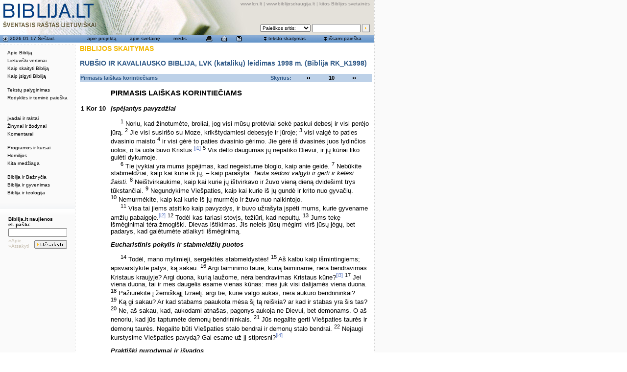

--- FILE ---
content_type: text/html; charset=utf-8
request_url: http://biblija.lt/index.aspx?cmp=reading&doc=BiblijaRKK1998_1_Kor_10
body_size: 9115
content:

<!DOCTYPE HTML PUBLIC "-//W3C//DTD HTML 4.0 Transitional//EN" >
<HTML>
	<HEAD>
		<title>Biblija.lt - biblija.lt</title>
		<meta http-equiv="Content-Type" content="text/html; charset=utf-8">
		<LINK href="/css/style-biblija-common.css" rel="stylesheet">
		<LINK href="/css/2leftmenu.css" rel="stylesheet">
		<script src="/js/biblija-common.js" type="text/javascript"></script>
		<script language="JavaScript1.2" src="/js/coolmenus4.js"></script>
		<script src="/js/search-arrays.js" type="text/javascript"></script>
		<script src="/js/lib/overlib.js" type="text/javascript"><!-- overLIB (c) Erik Bosrup --></script>

<script language="JavaScript">
<!--
function MM_reloadPage(init) {  //reloads the window if Nav4 resized
  if (init==true) with (navigator) {if ((appName=="Netscape")&&(parseInt(appVersion)==4)) {
    document.MM_pgW=innerWidth; document.MM_pgH=innerHeight; onresize=MM_reloadPage; }}
  else if (innerWidth!=document.MM_pgW || innerHeight!=document.MM_pgH) location.reload();
}
MM_reloadPage(true);

-->
</script>

		<meta content="Microsoft Visual Studio 7.0" name="GENERATOR">
		<meta content="C#" name="CODE_LANGUAGE">
		<meta content="JavaScript" name="vs_defaultClientScript">
		<meta content="http://schemas.microsoft.com/intellisense/ie5" name="vs_targetSchema">
	</HEAD>
	
	
	
	<script language="Javascript">
	// kintamieji is serverio
	var current_document = '';
	</script>

	
	<body bgColor="#ffffff" leftMargin="0" background="/pix/main/bg-global.gif" topMargin="0" marginheight="0" marginwidth="0" onload="startup(0);">

		<script src="/js/2leftmenu.js" type="text/javascript"></script>
		<div id="overDiv" style="Z-INDEX: 1000; VISIBILITY: hidden; POSITION: absolute"></div>

		<span id="PanelArea">
		<!-- issami paieska panel BEGIN -->
		<div id="divSearchBig" style="Z-INDEX:5; LEFT:247px; VISIBILITY:hidden; WIDTH:500px; POSITION:absolute; TOP:93px; HEIGHT:300px" align="right">
			<table width="500" border="0" cellspacing="0" cellpadding="0" bgcolor="#fafafa" style="MARGIN-RIGHT: 10px">
				<form name="formSearchBig" method="post" action="/index.aspx?cmp=search" onKeyPress="if(event.keyCode==13){ this.submit();return false; }">
					<TBODY>
						<tr>
							<td colspan="3" height="1" background="/pix/main/bg-dotline-horizontal.gif"><img src="/pix/main/spacer.gif" width="20" height="1"></td>
						</tr>
						<tr>
							<td background="/pix/main/bg-dotline-vertical.gif" width="1"><img src="/pix/main/spacer.gif" width="1" height="20"></td>
							<td valign="top">
								<table width="100%" border="0" cellspacing="0" cellpadding="4">
									<tr>
										<td height="18" valign="center">
											<table width="464" border="0" cellspacing="0" cellpadding="0" style="MARGIN-LEFT: 18px">
												<tr>
													<td class="title2">IŠSAMI PAIEŠKA BIBLIJOS TEKSTE</td>
													<td align="right"><a href="#" onMouseDown="return panel_close('divSearchBig');"><img src="/pix/main/icon-whi-close.gif" width="10" height="10" border="0"></a></td>
												</tr>
											</table>
										</td>
									</tr>
									<tr>
										<td valign="top">
											<table border="0" cellspacing="1" cellpadding="0" style="MARGIN-LEFT: 18px; MARGIN-RIGHT: 10px">
												<tr valign="top">
													<td width="250">
														Pasirinkite tekstą:
													</td>
													<td width="210">
														Paieškos apimtis (žodžiui, -iams):
													</td>
												</tr>
												<tr valign="top">
													<td height="30" width="250">
														<select id="search_document_select" name="document_select" class="search_input" onChange="refill_selectbox(this, 'search_set_select', '0' );">
															<option selected value="BiblijaRKK1998">Biblija RK_K1998</option>
															<option  value="BiblijaRKE1999">Biblija RK_E1999</option>
														</select>
													</td>
													<td height="30">
														<select id="search_set_select" name="search_set_select" class="search_input">
															<option selected>VISA BIBLIJA</option>
														</select>
													</td>
												</tr>
												<tr valign="top">
													<td>
														Knyga, skyrius, eilutė:</td>
													<td>
														Žodis arba žodžiai:</td>
												</tr>
												<tr valign="top">
													<td>
														<input type="text" name="address_field" class="search_input" value="">
													</td>
													<td>
														<input type="text" name="keywordsearch_field" class="search_input" value="">
													</td>
												</tr>
												<tr valign="top">
													<td height="20"><font color="#a0a0a0">Pvz., Lk 4,1-5;6,9</font></td>
													<td height="20"><font color="#a0a0a0">Pvz., Jėzus, Dievas meilė</font></td>
												</tr>
												<tr valign="top">
													<td>
														<div id="div_search_options_more"><a href="#" onMouseDown="hide('div_search_options_more');show('div_search_options');show('div_search_options_less');return true;">daugiau 
																pasirinkimo &gt;&gt;&gt;</a></div>
														<div id="div_search_options_less" style="DISPLAY: none"><a href="#" onMouseDown="hide('div_search_options_less');hide('div_search_options');show('div_search_options_more');">mažiau 
																pasirinkimo &lt;&lt;&lt;</a></div>
													</td>
													<td>
													</td>
												</tr>
												<tr valign="top">
													<td colspan="2">
														<div style="DISPLAY: none" id="div_search_options">
															<table width="382" border="0" cellspacing="0" cellpadding="0">
																<tr>
																	<td width="24">
																		
																		<input type="checkbox" name="showExplChBox" value="checkbox">
																		
																	</td>
																	<td width="358">Pateikti išnašas
																	</td>
																</tr>
																<tr>
																	<td width="24">
																		<input type="checkbox" name="checkbox" value="checkbox">
																	</td>
																	<td width="358" valign="center">Pateikti knygų, skyrių ir teminius pavadinimus</td>
																</tr>
																<tr>
																	<td width="24">
																		<input type="checkbox" name="checkbox2" value="checkbox">
																	</td>
																	<td width="358">Pateikti įvadus</td>
																</tr>
																<tr>
																	<td width="24">
																		
																		<input type="checkbox" name="showPPlacesChBox" value="checkbox">
																		
																	</td>
																	<td width="358">Pateikti paralelines vietas</td>
																</tr>
																<tr>
																	<td width="24">
																		
																		<input type="checkbox" name="showTextChBox" value="checkbox">
																		
																	</td>
																	<td width="358" nowrap">Atsakymą pateikti nuorodomis</td>
																</tr>

															</table>
														</div>
													</td>
												</tr>
												<tr valign="top">
													<td>
													</td>
													<td align="right">
														<input type="image" border="0" name="submit" value="Ieškoti" src="/pix/main/but-search.gif" width="57" height="17">
													</td>
												</tr>
											</table>
										</td>
									</tr>
								</table>
							</td>
							<td background="/pix/main/bg-dotline-vertical.gif" width="1"><img src="/pix/main/spacer.gif" width="1" height="20"></td>
						</tr>
						<tr>
							<td colspan="3" height="1" background="/pix/main/bg-dotline-horizontal.gif"><img src="/pix/main/spacer.gif" width="20" height="1"></td>
						</tr>
				</form>
			</table>
			<br>
		</div>
		<!-- issami paieska panel END -->
		<!-- skaityti teksta panel BEGIN -->
		<div id="divReadText" style="Z-INDEX:5; LEFT:247px; VISIBILITY:hidden; POSITION:absolute; TOP:93px" align="right">
			<table width="500" border="0" cellspacing="0" cellpadding="0" bgcolor="#fafafa" style="MARGIN-RIGHT: 10px">
				<form name="formSkaitymas" method="post" action="/index.aspx?cmp=toc"  onKeyPress="if(event.keyCode==13){ this.submit();return false; }">
					<TBODY>
						<tr>
							<td colspan="3" height="1" background="/pix/main/bg-dotline-horizontal.gif"><img src="/pix/main/spacer.gif" width="20" height="1"></td>
						</tr>
						<tr>
							<td background="/pix/main/bg-dotline-vertical.gif" width="1"><img src="/pix/main/spacer.gif" width="1" height="20"></td>
							<td valign="top">
								<table width="100%" border="0" cellspacing="0" cellpadding="4">
									<tr>
										<td height="18" valign="center">
											<table width="464" border="0" cellspacing="0" cellpadding="0" style="MARGIN-LEFT: 18px">
												<tr>
													<td class="title2">BIBLIJOS TEKSTO SKAITYMAS</td>
													<td align="right"><a href="#" onMouseDown="return panel_close('divReadText');"><img src="/pix/main/icon-whi-close.gif" width="10" height="10" border="0"></a></td>
												</tr>
											</table>
										</td>
									</tr>
									<tr>
										<td valign="top">
											<table border="0" cellspacing="1" cellpadding="0" style="MARGIN-LEFT: 18px; MARGIN-RIGHT: 10px">
												<tr valign="top">
													<td colspan="2" height="20">
														<b>Pasirinkite tekstą: </b>
													</td>
												</tr>
												<tr valign="top">
													<td nowrap>
														<input type="radio" name="radiobutton" value="75" checked>
													</td>
													<td>Rubšio (ST) ir Kavaliausko (NT) vertimas, LVK (katalikų) leidimas 1998 m. 
													(Biblija RK_K1998)
													</td>
												</tr>
												<tr valign="top">
													<td>
														<input type="radio" name="radiobutton" value="77">
													</td>
													<td>Rubšio (ST) ir Kavaliausko (NT) vertimas, LBD ekumeninis leidimas 1999 m. 
													(Biblija RK_E1999)</td>
												</tr>
												<tr valign="top">
													<td>
													</td>
													<td align="right">
														<input type="image" border="0" name="submit" src="/pix/main/but-skaityti.gif" width="61" height="17">
													</td>
												</tr>
											</table>
										</td>
									</tr>
								</table>
							</td>
							<td background="/pix/main/bg-dotline-vertical.gif" width="1"><img src="/pix/main/spacer.gif" width="1" height="20"></td>
						</tr>
						<tr>
							<td colspan="3" height="1" background="/pix/main/bg-dotline-horizontal.gif"><img src="/pix/main/spacer.gif" width="20" height="1"></td>
						</tr>
				</form>
			</table>
			<br>
		</div>
		<!-- skaityti teksta panel END -->
		</span>



		
		
		<TABLE id="Table1" height="100%" cellSpacing="0" cellPadding="0" width="765" border="0">
			<TR>
				<td vAlign="top" width="764" background="/pix/main/bg-main-table-bottom-fill.gif" bgColor="#ffffff">
					<div id="PrintHeader" class="Print"><table width="100%" border="0"><tr><td valign="bottom"><span id="PrintTitle">BIBLIJA.LT</span><br><span id="PrintSub">ŠVENTASIS RAŠTAS LIETUVIŠKAI</span></td><td align="right" valign="bottom">www.lcn.lt<br>Katalikų Bažnyčia Lietuvoje</td></tr></table>
					<hr width="100%" size="1" noshade></div>
					<table cellSpacing="0" cellPadding="0" width="764" border="0">
						<tr> <!--Header -->
							<td id="HeaderArea" vAlign="top" background="/pix/main/top-whole-1.jpg" height="71">
<table width="764" border="0" cellspacing="0" cellpadding="2" height="71">
	<tr>
		<td width="50%" valign="top"><a href="/index.aspx" onMouseOver="return overlib('I pirmą puslapį',DELAY,500);" onMouseOut="return nd();"><img src="/pix/main/spacer-big.gif" width="200" height="50" border="0"></a></td>
		<td width="50%">
			<table width="100%" border="0" cellspacing="0" cellpadding="0" height="67">
				<tr>
					<td valign="top" align="right" class="top_links" nowrap><a href="http://www.lcn.lt" class="top_links">www.lcn.lt</a>
						| <a href="http://www.biblijosdraugija.lt" class="top_links">www.biblijosdraugija.lt</a>
						| <a href="/index.aspx/kitos/" class="top_links">kitos Biblijos svetainės</a>&nbsp;</td>
					<td valign="top" align="right" rowspan="2" width="4"><img src="/pix/main/spacer.gif" width="4" height="65"></td>
				</tr>
				<tr>
					<td valign="bottom" align="right">
						<!-- quick search BEGIN -->
						<form name="form_quick_search" id="form_quick_search" method="GET" action="/index.aspx/??" onsubmit="return quick_search(this);">
							<table border="0" cellspacing="3" cellpadding="0">
								<tr>
									<td class="small">
										<select name="sritis" class="search_small" onfocus="panel_close('all');" onmouseover="panel_close('all');">
											<option value="" selected>Paieškos sritis:</option>
											<option value="1">Biblija RK_K1998</option>
											<option value="2">Biblija RK_E1999</option>
											<!--option value="3">Biblija.lt tekstai</option>
											<option value="4">www.lcn.lt</option--> 
											<option value="5">www.lcn.lt/bzinios</option>
										</select>
									</td>
									<td class="small">
										<input type="text" name="q" size="14" maxlength="100" class="search_small" onfocus="panel_close('all');" onmouseover="panel_close('all');">
										<input style="display:none" type="checkbox" name="showTextChBox" value="checkbox" />
									</td>
									<td class="small" valign="top">
										<input type="image" name="Submit" value="Ieškoti" class="search_small" src="/pix/main/but-search-mini.gif" border="0" align="bottom" width="16" height="17" onmouseover="panel_close('all');">
									</td>
								</tr>
							</table>
						</form>
						<!-- quick search END -->
					</td>
				</tr>
			</table>
		</td>
	</tr>
</table>
</td>
						</tr> <!--End of Header -->
						<tr> <!--Tool bar -->
							<td id="ToolbarArea" background="/pix/main/bg-top-menu.gif" height="16">
<table width="100%" border="0" cellspacing="0" cellpadding="0">
	<tr>
		<td width="153" class="top_menu_text">
			<!-- data box BEGIN -->
			<table width="100%" border="0" cellspacing="0" cellpadding="0">
				<tr>
					<td height="16" class="top_menu_text" width="20" valign="bottom" align="middle">&nbsp;<a href="/index.aspx/skaitiniai/" class="top_menu_link" onMouseOver="return overlib('Šios dienos liturginiai skaitiniai');" onMouseOut="return nd();"><img src="/pix/main/icon-blu-skaitiniai.gif" width="11" height="12" border="0"></a></td>
					<td class="top_menu_text" nowrap><a href="/index.aspx/skaitiniai/" class="top_menu_link" onMouseOver="return overlib('Šios dienos liturginiai skaitiniai',DELAY,500);" onMouseOut="return nd();"><span id="ToolBar1_DateLB">2026 01 17 Šeštad.</span></a></td>
				</tr>
			</table>
			<!-- data box END -->
		</td>
		<td width="611" class="top_menu_text">
			<!-- blue menu BEGIN -->
			<table width="597" border="0" cellspacing="2" cellpadding="0" style="MARGIN-LEFT: 7px; MARGIN-RIGHT: 5px">
				<tr>
					<td class="top_menu_text" width="91" align="middle"><a href="/index.aspx/apie_projekta/" class="top_menu_link" onMouseOver="return panel_close('all');">apie 
							projektą</a></td>
					<td class="top_menu_text" width="82" align="middle"><a href="/index.aspx/apie_svetaine/" class="top_menu_link" onMouseOver="return panel_close('all');">apie 
							svetainę</a></td>
					<td class="top_menu_text" width="56" align="middle"><a href="/index.aspx/medis/" class="top_menu_link" onMouseOver="return panel_close('all');">medis</a></td>
					<td width="121" align="middle" class="top_menu_text">
						<table width="90" border="0" cellspacing="0" cellpadding="0">
							<tr align="middle">
								<td width="33%"><a href="javascript:window.print();" onMouseOver="overlib('Spausdinti puslapį',DELAY,500); return panel_close('all');" onMouseOut="return nd();"><img src="/pix/main/icon-blu-print.gif" width="13" height="12" border="0"></a></td>
								<td width="34%"><a href="mailto:admin@biblija.lt" onMouseOver="overlib('E-paštas',DELAY,500); return panel_close('all');" onMouseOut="return nd();"><img src="/pix/main/icon-blu-email.gif" width="12" height="12" border="0"></a></td>
								<td width="33%"><a href="/index.aspx/pagalba/" onMouseOver="overlib('Pagalba',DELAY,500); return panel_close('all');" onMouseOut="return nd();"><img src="/pix/main/icon-blu-help.gif" width="11" height="12" border="0"></a></td>
							</tr>
						</table>
					</td>
					<td width="121" align="middle" nowrap>
						<table border="0" cellspacing="0" cellpadding="0">
							<tr>
								<td class="top_menu_text"><img src="/pix/main/icon-downforward.gif" width="7" height="12"></td>
								<td class="top_menu_text">&nbsp;<!--a href="javascript:void(0);" class="top_menu_link" onMouseOver="return overlib('Parodyti Biblijos teksto skaitymo langą',DELAY,800);" onMouseOut="return nd();" onMouseDown="return panel_toggle('divReadText');"--><a href="javascript:void(0);" class="top_menu_link" onMouseOver="return panel_show('divReadText');">teksto 
										skaitymas</a>
								</td>
							</tr>
						</table>
					</td>
					<td width="112" align="middle" nowrap>
						<table border="0" cellspacing="0" cellpadding="0">
							<tr>
								<td class="top_menu_text"><img src="/pix/main/icon-downforward.gif" width="7" height="12"></td>
								<td class="top_menu_text">&nbsp;<!--a href="javascript:void(0);" class="top_menu_link" onMouseOver="return overlib('Parodyti išsamios paieškos langą',DELAY,800);" onMouseOut="return nd();" onMouseDown="return panel_toggle('divSearchBig');"--><a href="javascript:void(0);" class="top_menu_link" onMouseOver="return panel_show('divSearchBig');">išsami 
										paieška</a>
								</td>
							</tr>
						</table>
					</td>
				</tr>
			</table>
			<!-- blue menu END -->
		</td>
	</tr>
</table>
</td>
						</tr> <!--End of the tool bar -->
						<TR>
							<td bgColor="#ffffff" height="4"><IMG height="4" src="/pix/main/spacer.gif" width="20"></td>
						</TR>
						<tr>
							<td>
								<table cellSpacing="0" cellPadding="0" width="100%" border="0">
									<tr> <!-- menu area-->
										<td class="noprint" id="MenuArea" vAlign="top" width="153" background="/pix/main/bg-global.gif" bgColor="#fafafa" onmouseover="panel_close('all');">
<table width="100%" border="0" cellspacing="0" cellpadding="0">
	<tr>
		<td background="pix/main/bg-dotline-horizontal.gif"><img src="/pix/main/spacer.gif" width="20" height="1"></td>
	</tr>
</table>
<!-- left menu box BEGIN -->
<table width="100%" border="0" cellspacing="0" cellpadding="6" style="MARGIN-TOP: 6px">
	<tr>
		<td>
			<img src="/pix/main/spacer.gif" border="0" width="140" height="280">
			
			<script language="JavaScript">
//			lm = new LeftMenu( 'lm', left_menu_data );
//			lm.write();
			</script>
		</td>
	</tr>
</table>
<!-- left menu box END -->
<br>
<br>
<table width="100%" border="0" cellspacing="0" cellpadding="0">
	<tr>
		<td height="26" background="pix/main/edge-lenkimas.gif"><img src="/pix/main/edge-lenkimas.gif" width="153" height="26"></td>
	</tr>
</table>
<!-- subscribe box BEGIN -->

<form name="formSubscribe" method="post" action="http://ww2.biblija.lt/fn/uzsisakyti/">
	<table width="124" border="0" cellspacing="2" cellpadding="0" style="MARGIN-LEFT: 15px; align: left">
		<tr>
			<td colspan="2" class="subscribe_title">Biblija.lt naujienos<br>el. paštu:</td>
		</tr>
		<tr>
			<td colspan="2">
				<input type="text" name="fields[email]" class="subscribe_input">
                                <input type="hidden" name="fields[list]" value="biblija.lt">
				<input name="fields[cancel]" type="hidden" id="cancel" value="">
			</td>
		</tr>
		<tr>
			<td align="left" valign="middle" class="subscribe_link">
				<a href="/index.aspx/pastas/" class="subscribe_link">»Apie...</a><br>
				<a href="" onclick="var f=document.all['formSubscribe'];f.elements['cancel'].value=1;f.submit();return false;" class="subscribe_link">»Atsakyti</a>
			</td>
			<td align="right" valign="bottom">
				<input type="image" name="fields[submit]" border="0" src="/pix/main/but-uzsakyti.gif" width="67" height="17">
			</td>
		</tr>
	</table>
</form> 
<!-- subscribe box END -->
</td> <!-- end of menu td area-->
										<td class="noprint" width="1" valign="top" bgcolor="#fafafa" background="/pix/main/bg-dotline-vertical.gif"><img src="/pix/main/spacer.gif" width="1" height="20"></td>
										<td class="noprint" width="10" valign="top" bgcolor="#ffffff">&nbsp;</td>
										<td valign="top" width="604" bgcolor="#ffffff" style="padding-right:5px; padding-bottom:10px">
											<!-- centrinis contentas BEGIN -->
											<!--- <span id="Content1_ContentLB"></span>
 --->
											<span id="ctl00_ContentLB"><p class="title2">BIBLIJOS SKAITYMAS</p><p class="bibl_vertimas">RUBŠIO IR KAVALIAUSKO BIBLIJA, LVK (katalikų) leidimas 1998 m. (Biblija RK_K1998)</p><table width="100%" border="0" cellspacing="1"cellpadding="0" class="skaitymas_nav_table"> <tr> <td width="144" class="bibl_f1">Pirmasis laiškas korintiečiams</td><td width="70" class="bibl_f1" align="right">Skyrius:</td><td width="20" align="right"><a href="index.aspx?cmp=reading&doc=BiblijaRKK1998_1 Kor_9"><img src="pix/main/icon-rev-14.gif" width="12"height="14" border="0"></a></td> <td width="39" align="center" class="bibl_f2">10</td> <td width="20"><a href="index.aspx?cmp=reading&doc=BiblijaRKK1998_1 Kor_11"><img src="pix/main/icon-ff-14.gif" width="12" height="14" border="0"></a></td></tr> </table><br><table width="100%" border="0" cellspacing="2" cellpadding="0"><tr><td>&nbsp;</td><td width="90%" class="bibl_knyga">Pirmasis laiškas korintiečiams </td> </tr><tr><td>&nbsp;</td><td width="90%">&nbsp;</td></tr><tr><td align="left" valign="top" class="bibl_kn">1 Kor 10</td><td width="90%"><p class="bibl"></p><p class="bibl_tema">Įspėjantys pavyzdžiai  </p><p class="bibl"><sup>1</sup>&nbsp;Noriu, kad žinotumėte, broliai, jog visi mūsų protėviai sekė paskui debesį ir visi perėjo jūrą. <sup>2</sup>&nbsp;Jie visi susirišo su Moze, krikštydamiesi debesyje ir jūroje; <sup>3</sup>&nbsp;visi valgė to paties dvasinio maisto <sup>4</sup>&nbsp;ir visi gėrė to paties dvasinio gėrimo. Jie gėrė iš dvasinės juos lydinčios uolos, o ta uola buvo Kristus.<sup><a name="#_b_101"></a><a href="#101" onMouseOver="return overlib('Pagal rabinų legendą, izraelitus dykumoje lydėjusi stebuklinga uola. Paulius joje įžvelgia Kristaus simbolį.');" onMouseOut="return nd();" >[i1]</a></sup> <sup>5</sup>&nbsp;Vis dėlto daugumas jų nepatiko Dievui, ir jų kūnai liko gulėti dykumoje.</p><p class="bibl"> <sup>6</sup>&nbsp;Tie įvykiai yra mums įspėjimas, kad negeistume blogio, kaip anie geidė. <sup>7</sup>&nbsp;Nebūkite stabmeldžiai, kaip kai kurie iš jų, – kaip parašyta: <i>Tauta sėdosi valgyti ir gerti ir kėlėsi žaisti.</i> <sup>8</sup>&nbsp;Neištvirkaukime, kaip kai kurie jų ištvirkavo ir žuvo vieną dieną dvidešimt trys tūkstančiai. <sup>9</sup>&nbsp;Negundykime Viešpaties, kaip kai kurie iš jų gundė ir krito nuo gyvačių. <sup>10</sup>&nbsp;Nemurmėkite, kaip kai kurie iš jų murmėjo ir žuvo nuo naikintojo.</p><p class="bibl"> <sup>11</sup>&nbsp;Visa tai jiems atsitiko kaip pavyzdys, ir buvo užrašyta įspėti mums, kurie gyvename amžių pabaigoje.<sup><a name="#_b_102"></a><a href="#102" onMouseOver="return overlib('Iš analogijos su Dievo globojama žydų tauta krikščionys įspėjami, jog išorinė priklausomybė Bažnyčiai dar nelaiduoja išganymo.');" onMouseOut="return nd();" >[i2]</a></sup> <sup>12</sup>&nbsp;Todėl kas tariasi stovįs, težiūri, kad nepultų. <sup>13</sup>&nbsp;Jums tekę išmėginimai tėra žmogiški. Dievas ištikimas. Jis neleis jūsų mėginti virš jūsų jėgų, bet padarys, kad galėtumėte atlaikyti išmėginimą.</p><p class="bibl"> </p><p class="bibl_tema">Eucharistinis pokylis ir stabmeldžių puotos </p><p class="bibl"><sup>14</sup>&nbsp;Todėl, mano mylimieji, sergėkitės stabmeldystės! <sup>15</sup>&nbsp;Aš kalbu kaip išmintingiems; apsvarstykite patys, ką sakau. <sup>16</sup>&nbsp;Argi laiminimo taurė, kurią laiminame, nėra bendravimas Kristaus kraujyje? Argi duona, kurią laužome, nėra bendravimas Kristaus kūne?<sup><a name="#_b_103"></a><a href="#103" onMouseOver="return overlib('Eucharistinės apeigos buvo paimtos iš žydų Velykų avinėlio apeigų, kurias Išganytojas atliko steigdamas Naująją Sandorą per Paskutinę vakarienę.');" onMouseOut="return nd();" >[i3]</a></sup> <sup>17</sup>&nbsp;Jei viena duona, tai ir mes daugelis esame vienas kūnas: mes juk visi dalijamės viena duona. <sup>18</sup>&nbsp;Pažiūrėkite į žemiškąjį Izraelį: argi tie, kurie valgo aukas, nėra aukuro bendrininkai? <sup>19</sup>&nbsp;Ką gi sakau? Ar kad stabams paaukota mėsa šį tą reiškia? ar kad ir stabas yra šis tas? <sup>20</sup>&nbsp;Ne, aš sakau, kad, aukodami atnašas, pagonys aukoja ne Dievui, bet demonams. O aš nenoriu, kad jūs taptumėte demonų bendrininkais. <sup>21</sup>&nbsp;Jūs negalite gerti Viešpaties taurės ir demonų taurės. Negalite būti Viešpaties stalo bendrai ir demonų stalo bendrai. <sup>22</sup>&nbsp;Nejaugi kurstysime Viešpaties pavydą? Gal esame už jį stipresni?<sup><a name="#_b_104"></a><a href="#104" onMouseOver="return overlib('Šventasis Raštas ne kartą vaizdingai sako, kad Dievas mus mylįs <i>pavydžiai.</i>');" onMouseOut="return nd();" >[i4]</a></sup></p><p class="bibl"> </p><p class="bibl_tema">Praktiški nurodymai ir išvados </p><p class="bibl"><sup>23</sup>&nbsp;„Viskas valia!“ Bet ne viskas naudinga! „Viskas valia!“ Bet ne viskas ugdo! <sup>24</sup>&nbsp;Niekas teneieško, kaip jam geriau bet kaip kitam. <sup>25</sup>&nbsp;Valgykite visa, kas parduodama mėsos prekyvietėje, sąžinės labui nieko neklausinėdami.<sup><a name="#_b_105"></a><a href="#105" onMouseOver="return overlib('Dažnai turguje būdavo parduodama mėsa, atlikusi nuo pagonių aukų.');" onMouseOut="return nd();" >[i5]</a></sup> <sup>26</sup>&nbsp;Juk Viešpačiui priklauso žemė ir kas tik ant žemės. <sup>27</sup>&nbsp;Jeigu jus pasikviečia netikintis žmogus ir jūs norite jį aplankyti, valgykite visa, kas jums padedama, sąžinės labui nieko neklausinėdami.</p><p class="bibl"> <sup>28</sup>&nbsp;Bet jei kas jums pasakytų: „Tai atnašinė mėsa“, tuomet nebevalgykite, dėl žmogaus, kuris tai pasakė, ir dėl sąžinės.</p><p class="bibl"> <sup>29</sup>&nbsp;Čia aš kalbu ne apie tavo paties, bet apie kito sąžinę. – <sup><a name="#_b_106"></a><a href="#106" onMouseOver="return overlib('Atrodo, čia Paulius įterpia oponento pasiteisinimą.');" onMouseOut="return nd();" >[i6]</a></sup>Kam gi mano laisvė turėtų būti teisiama kitos sąžinės? <sup>30</sup>&nbsp;Jeigu aš valgau dėkodamas, kam gi man priekaištaujama dėl to, už ką aš dėkoju Dievui? –</p><p class="bibl"> <sup>31</sup>&nbsp;Ar valgote, ar geriate, ar šiaip ką darote, visa darykite Dievo garbei. <sup>32</sup>&nbsp;Nepiktinkite nei žydų, nei graikų, nei Dievo Bažnyčios, <sup>33</sup>&nbsp;šitaip ir aš stengiuosi visiems viskuo patikti, ieškodamas ne savo naudos, bet to, kas naudinga daugeliui, kad jie būtų išgelbėti. </p></td></tr><tr><td>&nbsp;</td><td width="90%">&nbsp;</td></tr><tr align="left" valign="top"><td colspan="2" class="bibl_isnasa_vardas">Išnašos:</td></tr><tr align="left" valign="top"><td class="bibl_isnasos"><a name="#101"></a><a href="#_b_101">1</a></td><td width="90%" class="bibl_isnasos">1 Kor 10,4:&nbsp;Pagal rabinų legendą, izraelitus dykumoje lydėjusi stebuklinga uola. Paulius joje įžvelgia Kristaus simbolį.</td></tr><tr align="left" valign="top"><td class="bibl_isnasos"><a name="#102"></a><a href="#_b_102">2</a></td><td width="90%" class="bibl_isnasos">1 Kor 10,11:&nbsp;Iš analogijos su Dievo globojama žydų tauta krikščionys įspėjami, jog išorinė priklausomybė Bažnyčiai dar nelaiduoja išganymo.</td></tr><tr align="left" valign="top"><td class="bibl_isnasos"><a name="#103"></a><a href="#_b_103">3</a></td><td width="90%" class="bibl_isnasos">1 Kor 10,16:&nbsp;Eucharistinės apeigos buvo paimtos iš žydų Velykų avinėlio apeigų, kurias Išganytojas atliko steigdamas Naująją Sandorą per Paskutinę vakarienę.</td></tr><tr align="left" valign="top"><td class="bibl_isnasos"><a name="#104"></a><a href="#_b_104">4</a></td><td width="90%" class="bibl_isnasos">1 Kor 10,22:&nbsp;Šventasis Raštas ne kartą vaizdingai sako, kad Dievas mus mylįs <i>pavydžiai.</i></td></tr><tr align="left" valign="top"><td class="bibl_isnasos"><a name="#105"></a><a href="#_b_105">5</a></td><td width="90%" class="bibl_isnasos">1 Kor 10,25:&nbsp;Dažnai turguje būdavo parduodama mėsa, atlikusi nuo pagonių aukų.</td></tr><tr align="left" valign="top"><td class="bibl_isnasos"><a name="#106"></a><a href="#_b_106">6</a></td><td width="90%" class="bibl_isnasos">1 Kor 10,29-10,30:&nbsp;Atrodo, čia Paulius įterpia oponento pasiteisinimą.</td></tr><tr><td>&nbsp;</td><td width="90%">&nbsp;</td></tr><tr align="left" valign="top"><td colspan="2" class="bibl_isnasa_vardas">Bibliografiniai duomenys:</td></tr><tr align="left" valign="top"><td colspan="2"><p>ŠVENTASIS RAŠTAS. Senasis ir Naujasis Testamentas. – Vilnius: Lietuvos Katalikų  Vyskupų Konferencija, 1998.</p> <p>&copy; Lietuvos Vyskupų Konferencija, 1998. <a href="http://biblija.lt/index.aspx/lt_vertimai/leidimai/b_rk_k1998/">Išsamiai apie leidimą &gt;&gt;</a></p> </td> </tr></table><table width="100%" border="0" cellspacing="1"cellpadding="0" class="skaitymas_nav_table"> <tr> <td width="144" class="bibl_f1">Pirmasis laiškas korintiečiams</td><td width="70" class="bibl_f1" align="right">Skyrius:</td><td width="20" align="right"><a href="index.aspx?cmp=reading&doc=BiblijaRKK1998_1 Kor_9"><img src="pix/main/icon-rev-14.gif" width="12"height="14" border="0"></a></td> <td width="39" align="center" class="bibl_f2">10</td> <td width="20"><a href="index.aspx?cmp=reading&doc=BiblijaRKK1998_1 Kor_11"><img src="pix/main/icon-ff-14.gif" width="12" height="14" border="0"></a></td></tr> </table><br></span>


								
								
								<!-- centrinis contentas END -->
							</td>
						</tr>
					</table>
				</td>
			</TR>
			</TBODY>
		</TABLE>
		</TD>
		<td valign="top" width="1" rowspan="2" background="/pix/main/bg-dotline-vertical.gif"><img src="/pix/main/spacer.gif" width="1" height="200"></td>
		</TR>
		<tr>
			<td id="BottomArea" valign="top" width="764" background="/pix/main/edge-lenkimas2-bottom.gif" height="18">
				<table width="100%" border="0" cellspacing="0" cellpadding="0">
					<tr>
						<td colspan="2" height="1" background="/pix/main/bg-dotline-horizontal.gif"><img src="/pix/main/spacer.gif" width="20" height="1"></td>
					</tr>
					<tr>
						<td class="bottom_links" valign="middle" height="14">&nbsp;&nbsp;&copy; 2003 <a href="http://www.kit.lt" class="bottom_links">
								Katalikų interneto tarnyba</a>.</td>
						<td id="BottomLinks" align="right" class="bottom_links" valign="middle">&nbsp;<a href="/index.aspx/teises/" class="bottom_links">teisės</a>&nbsp;&nbsp;|&nbsp;&nbsp;<a href="/index.aspx/apie_projekta/" class="bottom_links">apie 
								projektą</a>&nbsp;&nbsp;|&nbsp;&nbsp;<a href="/index.aspx/apie_svetaine/" class="bottom_links">apie 
								svetainę</a>&nbsp;&nbsp;|&nbsp;&nbsp;<a href="/index.aspx/medis/" class="bottom_links">medis</a>&nbsp;&nbsp;|&nbsp;&nbsp;<a href="/index.aspx/" class="bottom_links">į
								pradžią</a>&nbsp;&nbsp;|&nbsp;&nbsp;<a href="#" class="bottom_links">į viršų</a>&nbsp;&nbsp;
						</td>
					</tr>
				</table>
			</td>
		</tr>
		</TBODY> </TABLE>
	</body>
</HTML>
